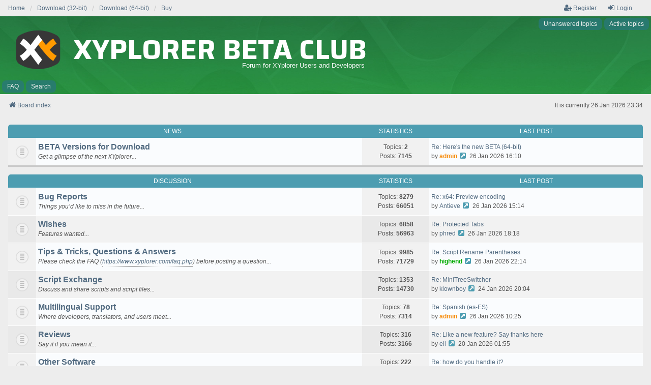

--- FILE ---
content_type: text/html; charset=UTF-8
request_url: https://www.xyplorer.com/xyfc/index.php?sid=ca75ad9ae3d6279bae7b2400f6700504
body_size: 4550
content:
<!DOCTYPE html>
<html dir="ltr" lang="en-gb">
<head>
<meta charset="utf-8" />
<meta http-equiv="X-UA-Compatible" content="IE=edge">
<meta name="viewport" content="width=device-width, initial-scale=1" />
<link rel="shortcut icon" href="favicon.ico" type="image/x-icon">

<title>XYplorer Beta Club - Index page</title>

	<link rel="alternate" type="application/atom+xml" title="Feed - XYplorer Beta Club" href="/xyfc/app.php/feed?sid=5699b831d5bd1d03e3ee0156b0a11c88">		<link rel="alternate" type="application/atom+xml" title="Feed - All forums" href="/xyfc/app.php/feed/forums?sid=5699b831d5bd1d03e3ee0156b0a11c88">					

<!--
	phpBB style name: we_universal
	Based on style:   prosilver (this is the default phpBB3 style)
	Original author:  Tom Beddard ( http://www.subBlue.com/ )
	Modified by:      nextgen ( http://xeronix.org/ )
	Modified by:      v12mike ( v12mike@ingenious.co.nz )
-->


<link href="./styles/prosilver/theme/stylesheet.css?assets_version=23" rel="stylesheet">
<link href="./assets/css/font-awesome.min.css?assets_version=23" rel="stylesheet">
<link href="./styles/we_universal/theme/common.css?assets_version=23" rel="stylesheet">
<link href="./styles/we_universal/theme/content.css?assets_version=23" rel="stylesheet">
<link href="./styles/we_universal/theme/cp.css?assets_version=23" rel="stylesheet">
<link href="./styles/we_universal/theme/forms.css?assets_version=23" rel="stylesheet">
<link href="./styles/we_universal/theme/colours.css?assets_version=23" rel="stylesheet">
<link href="./styles/we_universal/theme/responsive.css?assets_version=23" rel="stylesheet">
<link href="./styles/we_universal/theme/custom.css?assets_version=23" rel="stylesheet">




<!--[if lte IE 9]>
	<link href="./styles/prosilver/theme/tweaks.css?assets_version=23" rel="stylesheet">
<![endif]-->





<!--[if lt IE 9]>
	<script src="./styles/we_universal/template/html5shiv.min.js"></script>
<![endif]-->

</head>
<body id="phpbb" class="nojs notouch section-index ltr  logged-out">


<div id="wrap" class="wrap">
	<a id="top" class="top-anchor" accesskey="t"></a>

	<div class="inventea-headerbar">
		<nav class="inventea-wrapper inventea-userbar">
			<div class="dropdown-container hidden inventea-mobile-dropdown-menu">
	<a href="#" class="dropdown-trigger inventea-toggle"><i class="icon fa fa-bars"></i></a>
	<div class="dropdown hidden">
	<div class="pointer"><div class="pointer-inner"></div></div>
	<ul class="dropdown-contents" role="menubar">

		
		<li>
			<a href="./index.php?sid=5699b831d5bd1d03e3ee0156b0a11c88" role="menuitem">
				<i class="icon fa fa-fw fa-home" aria-hidden="true"></i>
				<span>Board index</span>
			</a>
		</li>		
		
		<li data-skip-responsive="true">
			<a id="menu_faq" href="/xyfc/app.php/help/faq?sid=5699b831d5bd1d03e3ee0156b0a11c88" rel="help" title="Frequently Asked Questions" role="menuitem">
				<i class="icon fa-question-circle fa-fw" aria-hidden="true"></i><span>FAQ</span>
			</a>
		</li>
		
					<li>
				<a href="./search.php?sid=5699b831d5bd1d03e3ee0156b0a11c88" role="menuitem">
					<i class="icon fa-search fa-fw" aria-hidden="true"></i><span>Search</span>
				</a>
			</li>

			
			
				

			<li>
				<a href="./search.php?search_id=unanswered&amp;sid=5699b831d5bd1d03e3ee0156b0a11c88" role="menuitem">
					<i class="icon fa-file-o fa-fw icon-gray" aria-hidden="true"></i><span>Unanswered topics</span>
				</a>
			</li>
			<li>
				<a href="./search.php?search_id=active_topics&amp;sid=5699b831d5bd1d03e3ee0156b0a11c88" role="menuitem">
					<i class="icon fa-file-o fa-fw icon-blue" aria-hidden="true"></i><span>Active topics</span>
				</a>
			</li>
			<li class="separator"></li>
		
		
										
				                    </ul>
    </div>
</div>


			<ul class="linklist bulletin inventea-user-menu" role="menubar">
			  <!-- 20201105: now here -->
        <li class="small-icon" style="margin-right: 0px;"><a href="https://www.xyplorer.com" title="Home" role="menuitem">Home</a></li>
        <li style="margin-right: 0px;"><a href="https://www.xyplorer.com/download.php?bit=32" title="Download" role="menuitem">Download (32-bit)</a></li>
        <li style="margin-right: 0px;"><a href="https://www.xyplorer.com/download.php?bit=64" title="Download" role="menuitem">Download (64-bit)</a></li>
        <li><a href="https://www.xyplorer.com/purchase.php" title="Buy" role="menuitem">Buy</a></li>

																		<li class="small-icon rightside" data-skip-responsive="true"><a href="./ucp.php?mode=login&amp;redirect=index.php&amp;sid=5699b831d5bd1d03e3ee0156b0a11c88" title="Login" accesskey="x" role="menuitem"><i class="icon fa-fw fa-sign-in" aria-hidden="true"></i>Login</a></li>
											<li class="small-icon rightside" data-skip-responsive="true"><a href="./ucp.php?mode=register&amp;sid=5699b831d5bd1d03e3ee0156b0a11c88" role="menuitem"><i class="icon fa-fw fa-user-plus" aria-hidden="true"></i>Register</a></li>
										
										
							</ul>
		</nav>
	</div>

		<div class="inventea-header inventea-wrapper">
			<header>
			
						<nav>
			<div class="inventea-posts-menu">
				<ul class="inventea-menu" role="menubar">
																														<li>
						<a href="./search.php?search_id=unanswered&amp;sid=5699b831d5bd1d03e3ee0156b0a11c88" role="menuitem">Unanswered topics</a>
					</li>
					<li>
						<a href="./search.php?search_id=active_topics&amp;sid=5699b831d5bd1d03e3ee0156b0a11c88" role="menuitem">Active topics</a>
					</li>
														</ul>
			</div>
			</nav>
			<div class="inventea-dashboard" role="banner">
				<a href="./index.php?sid=5699b831d5bd1d03e3ee0156b0a11c88" title="Board index">
			    <div class="inventea-sitename" style="position: absolute; left: 20px;">
			      <h1 style="line-height:1.0;"><img class="hidesmart" src="./styles/we_universal/theme/images/xyplorer-beta-mainpage-classic-anthra-320.png" alt="XYplorer Logo" style="float: left; width: 110px; height: 110px; margin-top: -28px;margin-right: 0px;">&nbsp;XYplorer Beta Club</h1>
				    <p class="hidesmart" style="font-size:13px; text-align:right;">Forum for XYplorer Users and Developers&nbsp;</p>
			    </div>					
				</a>
				<img class="inventea-dashboard-image" src="./styles/we_universal/theme/images/dashboard.jpg?assets_version=23" alt="forum header image">
			</div>

			<nav>
				<div class="inventea-forum-menu">
					<ul class="inventea-menu" role="menubar">
												<li id="button_faq">
							<a href="/xyfc/app.php/help/faq?sid=5699b831d5bd1d03e3ee0156b0a11c88" rel="help" title="Frequently Asked Questions" role="menuitem">FAQ</a>
						</li>
												<li>
							<a href="./search.php?sid=5699b831d5bd1d03e3ee0156b0a11c88" role="menuitem">Search</a>
						</li>
																																			</ul>
				</div>
			</nav>
				</header>
	</div>

	<div class="inventea-wrapper inventea-content" role="main">
		
		<ul id="nav-breadcrumbs" class="linklist navlinks" role="menubar">
							<li class="rightside inventea-time">It is currently 26 Jan 2026 23:34</li>
			
									
						<li class="breadcrumbs" itemscope itemtype="http://schema.org/BreadcrumbList">
												<span class="crumb"  itemtype="http://schema.org/ListItem" itemprop="itemListElement" itemscope><a href="./index.php?sid=5699b831d5bd1d03e3ee0156b0a11c88" itemtype="https://schema.org/Thing" itemprop="item" accesskey="h" data-navbar-reference="index"><i class="icon fa-home fa-fw"></i><span itemprop="name">Board index</span></a><meta itemprop="position" content="1" /></span>					
											</li>
					</ul>

		
		
<p class="right responsive-center time">It is currently 26 Jan 2026 23:34</p>



	
				<div class="forabg">
			<div class="inner">
			<ul class="topiclist">
				<li class="header">
										<dl class="row-item">
						<dt><div class="list-inner"><a href="./viewforum.php?f=8&amp;sid=5699b831d5bd1d03e3ee0156b0a11c88">News</a></div></dt>
						<dd class="topics">Statistics</dd>
						<dd class="lastpost"><span>Last post</span></dd>
					</dl>
									</li>
			</ul>
			<ul class="inventea topiclist forums">
		
	
	
	
			
					<li class="row">
						<dl title="No unread posts">
				<dt class="row-item forum_read"></dt>
				<dd>
					<a href="./viewforum.php?f=1&amp;sid=5699b831d5bd1d03e3ee0156b0a11c88" class="row-item-link"></a>
					<div class="list-inner">
													<!--
								<a class="feed-icon-forum" title="Feed - BETA Versions for Download" href="/xyfc/app.php/feed?sid=5699b831d5bd1d03e3ee0156b0a11c88?f=1">
									<i class="icon fa-rss-square fa-fw icon-orange" aria-hidden="true"></i><span class="sr-only">Feed - BETA Versions for Download</span>
								</a>
							-->
																		<a href="./viewforum.php?f=1&amp;sid=5699b831d5bd1d03e3ee0156b0a11c88" class="forumtitle">BETA Versions for Download</a>
						<br /><em>Get a glimpse of the next XYplorer...</em>												
												<div class="responsive-show" style="display: none;">
															Topics: <strong>2</strong>
													</div>
											</div>
				</dd>
									<dd class="topics">
						Topics: <strong>2</strong><br />
						Posts: <strong>7145</strong>
					</dd>
					<dd class="lastpost">
						<span>
																						<dfn>Last post</dfn>
																										<a href="./viewtopic.php?p=235736&amp;sid=5699b831d5bd1d03e3ee0156b0a11c88#p235736" title="Re: Here's the new BETA (64-bit)" class="lastsubject">Re: Here's the new BETA (64-bit)</a> <br />
																	by <a href="./memberlist.php?mode=viewprofile&amp;u=2&amp;sid=5699b831d5bd1d03e3ee0156b0a11c88" style="color: #F78C0C;" class="username-coloured">admin</a>																	<a href="./viewtopic.php?p=235736&amp;sid=5699b831d5bd1d03e3ee0156b0a11c88#p235736" title="View the latest post">
										<i class="icon fa-external-link-square fa-fw icon-lightgray icon-md" aria-hidden="true"></i><span class="sr-only">View the latest post</span>
									</a>
																<time datetime="2026-01-26T15:10:07+00:00">26 Jan 2026 16:10</time>
													</span>
					</dd>
							</dl>
					</li>
			
	
				</ul>

			</div>
		</div>
	
				<div class="forabg">
			<div class="inner">
			<ul class="topiclist">
				<li class="header">
										<dl class="row-item">
						<dt><div class="list-inner"><a href="./viewforum.php?f=9&amp;sid=5699b831d5bd1d03e3ee0156b0a11c88">Discussion</a></div></dt>
						<dd class="topics">Statistics</dd>
						<dd class="lastpost"><span>Last post</span></dd>
					</dl>
									</li>
			</ul>
			<ul class="inventea topiclist forums">
		
	
	
	
			
					<li class="row">
						<dl title="No unread posts">
				<dt class="row-item forum_read"></dt>
				<dd>
					<a href="./viewforum.php?f=2&amp;sid=5699b831d5bd1d03e3ee0156b0a11c88" class="row-item-link"></a>
					<div class="list-inner">
													<!--
								<a class="feed-icon-forum" title="Feed - Bug Reports" href="/xyfc/app.php/feed?sid=5699b831d5bd1d03e3ee0156b0a11c88?f=2">
									<i class="icon fa-rss-square fa-fw icon-orange" aria-hidden="true"></i><span class="sr-only">Feed - Bug Reports</span>
								</a>
							-->
																		<a href="./viewforum.php?f=2&amp;sid=5699b831d5bd1d03e3ee0156b0a11c88" class="forumtitle">Bug Reports</a>
						<br /><em>Things you’d like to miss in the future...</em>												
												<div class="responsive-show" style="display: none;">
															Topics: <strong>8279</strong>
													</div>
											</div>
				</dd>
									<dd class="topics">
						Topics: <strong>8279</strong><br />
						Posts: <strong>66051</strong>
					</dd>
					<dd class="lastpost">
						<span>
																						<dfn>Last post</dfn>
																										<a href="./viewtopic.php?p=235735&amp;sid=5699b831d5bd1d03e3ee0156b0a11c88#p235735" title="Re: x64: Preview encoding" class="lastsubject">Re: x64: Preview encoding</a> <br />
																	by <a href="./memberlist.php?mode=viewprofile&amp;u=5387&amp;sid=5699b831d5bd1d03e3ee0156b0a11c88" class="username">Antieve</a>																	<a href="./viewtopic.php?p=235735&amp;sid=5699b831d5bd1d03e3ee0156b0a11c88#p235735" title="View the latest post">
										<i class="icon fa-external-link-square fa-fw icon-lightgray icon-md" aria-hidden="true"></i><span class="sr-only">View the latest post</span>
									</a>
																<time datetime="2026-01-26T14:14:40+00:00">26 Jan 2026 15:14</time>
													</span>
					</dd>
							</dl>
					</li>
			
	
	
			
					<li class="row">
						<dl title="No unread posts">
				<dt class="row-item forum_read"></dt>
				<dd>
					<a href="./viewforum.php?f=5&amp;sid=5699b831d5bd1d03e3ee0156b0a11c88" class="row-item-link"></a>
					<div class="list-inner">
													<!--
								<a class="feed-icon-forum" title="Feed - Wishes" href="/xyfc/app.php/feed?sid=5699b831d5bd1d03e3ee0156b0a11c88?f=5">
									<i class="icon fa-rss-square fa-fw icon-orange" aria-hidden="true"></i><span class="sr-only">Feed - Wishes</span>
								</a>
							-->
																		<a href="./viewforum.php?f=5&amp;sid=5699b831d5bd1d03e3ee0156b0a11c88" class="forumtitle">Wishes</a>
						<br /><em>Features wanted...</em>												
												<div class="responsive-show" style="display: none;">
															Topics: <strong>6858</strong>
													</div>
											</div>
				</dd>
									<dd class="topics">
						Topics: <strong>6858</strong><br />
						Posts: <strong>56963</strong>
					</dd>
					<dd class="lastpost">
						<span>
																						<dfn>Last post</dfn>
																										<a href="./viewtopic.php?p=235740&amp;sid=5699b831d5bd1d03e3ee0156b0a11c88#p235740" title="Re: Protected Tabs" class="lastsubject">Re: Protected Tabs</a> <br />
																	by <a href="./memberlist.php?mode=viewprofile&amp;u=10353&amp;sid=5699b831d5bd1d03e3ee0156b0a11c88" class="username">phred</a>																	<a href="./viewtopic.php?p=235740&amp;sid=5699b831d5bd1d03e3ee0156b0a11c88#p235740" title="View the latest post">
										<i class="icon fa-external-link-square fa-fw icon-lightgray icon-md" aria-hidden="true"></i><span class="sr-only">View the latest post</span>
									</a>
																<time datetime="2026-01-26T17:18:28+00:00">26 Jan 2026 18:18</time>
													</span>
					</dd>
							</dl>
					</li>
			
	
	
			
					<li class="row">
						<dl title="No unread posts">
				<dt class="row-item forum_read"></dt>
				<dd>
					<a href="./viewforum.php?f=3&amp;sid=5699b831d5bd1d03e3ee0156b0a11c88" class="row-item-link"></a>
					<div class="list-inner">
													<!--
								<a class="feed-icon-forum" title="Feed - Tips &amp; Tricks, Questions &amp; Answers" href="/xyfc/app.php/feed?sid=5699b831d5bd1d03e3ee0156b0a11c88?f=3">
									<i class="icon fa-rss-square fa-fw icon-orange" aria-hidden="true"></i><span class="sr-only">Feed - Tips &amp; Tricks, Questions &amp; Answers</span>
								</a>
							-->
																		<a href="./viewforum.php?f=3&amp;sid=5699b831d5bd1d03e3ee0156b0a11c88" class="forumtitle">Tips &amp; Tricks, Questions &amp; Answers</a>
						<br /><em>Please check the FAQ (<a href="https://www.xyplorer.com/faq.php" class="postlink">https://www.xyplorer.com/faq.php</a>) before posting a question...</em>												
												<div class="responsive-show" style="display: none;">
															Topics: <strong>9985</strong>
													</div>
											</div>
				</dd>
									<dd class="topics">
						Topics: <strong>9985</strong><br />
						Posts: <strong>71729</strong>
					</dd>
					<dd class="lastpost">
						<span>
																						<dfn>Last post</dfn>
																										<a href="./viewtopic.php?p=235743&amp;sid=5699b831d5bd1d03e3ee0156b0a11c88#p235743" title="Re: Script Rename Parentheses" class="lastsubject">Re: Script Rename Parentheses</a> <br />
																	by <a href="./memberlist.php?mode=viewprofile&amp;u=1659&amp;sid=5699b831d5bd1d03e3ee0156b0a11c88" style="color: #00AA00;" class="username-coloured">highend</a>																	<a href="./viewtopic.php?p=235743&amp;sid=5699b831d5bd1d03e3ee0156b0a11c88#p235743" title="View the latest post">
										<i class="icon fa-external-link-square fa-fw icon-lightgray icon-md" aria-hidden="true"></i><span class="sr-only">View the latest post</span>
									</a>
																<time datetime="2026-01-26T21:14:12+00:00">26 Jan 2026 22:14</time>
													</span>
					</dd>
							</dl>
					</li>
			
	
	
			
					<li class="row">
						<dl title="No unread posts">
				<dt class="row-item forum_read"></dt>
				<dd>
					<a href="./viewforum.php?f=7&amp;sid=5699b831d5bd1d03e3ee0156b0a11c88" class="row-item-link"></a>
					<div class="list-inner">
													<!--
								<a class="feed-icon-forum" title="Feed - Script Exchange" href="/xyfc/app.php/feed?sid=5699b831d5bd1d03e3ee0156b0a11c88?f=7">
									<i class="icon fa-rss-square fa-fw icon-orange" aria-hidden="true"></i><span class="sr-only">Feed - Script Exchange</span>
								</a>
							-->
																		<a href="./viewforum.php?f=7&amp;sid=5699b831d5bd1d03e3ee0156b0a11c88" class="forumtitle">Script Exchange</a>
						<br /><em>Discuss and share scripts and script files...</em>												
												<div class="responsive-show" style="display: none;">
															Topics: <strong>1353</strong>
													</div>
											</div>
				</dd>
									<dd class="topics">
						Topics: <strong>1353</strong><br />
						Posts: <strong>14730</strong>
					</dd>
					<dd class="lastpost">
						<span>
																						<dfn>Last post</dfn>
																										<a href="./viewtopic.php?p=235663&amp;sid=5699b831d5bd1d03e3ee0156b0a11c88#p235663" title="Re: MiniTreeSwitcher" class="lastsubject">Re: MiniTreeSwitcher</a> <br />
																	by <a href="./memberlist.php?mode=viewprofile&amp;u=2073&amp;sid=5699b831d5bd1d03e3ee0156b0a11c88" class="username">klownboy</a>																	<a href="./viewtopic.php?p=235663&amp;sid=5699b831d5bd1d03e3ee0156b0a11c88#p235663" title="View the latest post">
										<i class="icon fa-external-link-square fa-fw icon-lightgray icon-md" aria-hidden="true"></i><span class="sr-only">View the latest post</span>
									</a>
																<time datetime="2026-01-24T19:04:25+00:00">24 Jan 2026 20:04</time>
													</span>
					</dd>
							</dl>
					</li>
			
	
	
			
					<li class="row">
						<dl title="No unread posts">
				<dt class="row-item forum_read"></dt>
				<dd>
					<a href="./viewforum.php?f=12&amp;sid=5699b831d5bd1d03e3ee0156b0a11c88" class="row-item-link"></a>
					<div class="list-inner">
													<!--
								<a class="feed-icon-forum" title="Feed - Multilingual Support" href="/xyfc/app.php/feed?sid=5699b831d5bd1d03e3ee0156b0a11c88?f=12">
									<i class="icon fa-rss-square fa-fw icon-orange" aria-hidden="true"></i><span class="sr-only">Feed - Multilingual Support</span>
								</a>
							-->
																		<a href="./viewforum.php?f=12&amp;sid=5699b831d5bd1d03e3ee0156b0a11c88" class="forumtitle">Multilingual Support</a>
						<br /><em>Where developers, translators, and users meet...</em>												
												<div class="responsive-show" style="display: none;">
															Topics: <strong>78</strong>
													</div>
											</div>
				</dd>
									<dd class="topics">
						Topics: <strong>78</strong><br />
						Posts: <strong>7314</strong>
					</dd>
					<dd class="lastpost">
						<span>
																						<dfn>Last post</dfn>
																										<a href="./viewtopic.php?p=235715&amp;sid=5699b831d5bd1d03e3ee0156b0a11c88#p235715" title="Re: Spanish (es-ES)" class="lastsubject">Re: Spanish (es-ES)</a> <br />
																	by <a href="./memberlist.php?mode=viewprofile&amp;u=2&amp;sid=5699b831d5bd1d03e3ee0156b0a11c88" style="color: #F78C0C;" class="username-coloured">admin</a>																	<a href="./viewtopic.php?p=235715&amp;sid=5699b831d5bd1d03e3ee0156b0a11c88#p235715" title="View the latest post">
										<i class="icon fa-external-link-square fa-fw icon-lightgray icon-md" aria-hidden="true"></i><span class="sr-only">View the latest post</span>
									</a>
																<time datetime="2026-01-26T09:25:21+00:00">26 Jan 2026 10:25</time>
													</span>
					</dd>
							</dl>
					</li>
			
	
	
			
					<li class="row">
						<dl title="No unread posts">
				<dt class="row-item forum_read"></dt>
				<dd>
					<a href="./viewforum.php?f=6&amp;sid=5699b831d5bd1d03e3ee0156b0a11c88" class="row-item-link"></a>
					<div class="list-inner">
													<!--
								<a class="feed-icon-forum" title="Feed - Reviews" href="/xyfc/app.php/feed?sid=5699b831d5bd1d03e3ee0156b0a11c88?f=6">
									<i class="icon fa-rss-square fa-fw icon-orange" aria-hidden="true"></i><span class="sr-only">Feed - Reviews</span>
								</a>
							-->
																		<a href="./viewforum.php?f=6&amp;sid=5699b831d5bd1d03e3ee0156b0a11c88" class="forumtitle">Reviews</a>
						<br /><em>Say it if you mean it...</em>												
												<div class="responsive-show" style="display: none;">
															Topics: <strong>316</strong>
													</div>
											</div>
				</dd>
									<dd class="topics">
						Topics: <strong>316</strong><br />
						Posts: <strong>3166</strong>
					</dd>
					<dd class="lastpost">
						<span>
																						<dfn>Last post</dfn>
																										<a href="./viewtopic.php?p=235477&amp;sid=5699b831d5bd1d03e3ee0156b0a11c88#p235477" title="Re: Like a new feature? Say thanks here" class="lastsubject">Re: Like a new feature? Say thanks here</a> <br />
																	by <a href="./memberlist.php?mode=viewprofile&amp;u=1642&amp;sid=5699b831d5bd1d03e3ee0156b0a11c88" class="username">eil</a>																	<a href="./viewtopic.php?p=235477&amp;sid=5699b831d5bd1d03e3ee0156b0a11c88#p235477" title="View the latest post">
										<i class="icon fa-external-link-square fa-fw icon-lightgray icon-md" aria-hidden="true"></i><span class="sr-only">View the latest post</span>
									</a>
																<time datetime="2026-01-20T00:55:35+00:00">20 Jan 2026 01:55</time>
													</span>
					</dd>
							</dl>
					</li>
			
	
	
			
					<li class="row">
						<dl title="No unread posts">
				<dt class="row-item forum_read"></dt>
				<dd>
					<a href="./viewforum.php?f=11&amp;sid=5699b831d5bd1d03e3ee0156b0a11c88" class="row-item-link"></a>
					<div class="list-inner">
													<!--
								<a class="feed-icon-forum" title="Feed - Other Software" href="/xyfc/app.php/feed?sid=5699b831d5bd1d03e3ee0156b0a11c88?f=11">
									<i class="icon fa-rss-square fa-fw icon-orange" aria-hidden="true"></i><span class="sr-only">Feed - Other Software</span>
								</a>
							-->
																		<a href="./viewforum.php?f=11&amp;sid=5699b831d5bd1d03e3ee0156b0a11c88" class="forumtitle">Other Software</a>
						<br /><em>What other productivity software are you working with...</em>												
												<div class="responsive-show" style="display: none;">
															Topics: <strong>222</strong>
													</div>
											</div>
				</dd>
									<dd class="topics">
						Topics: <strong>222</strong><br />
						Posts: <strong>2123</strong>
					</dd>
					<dd class="lastpost">
						<span>
																						<dfn>Last post</dfn>
																										<a href="./viewtopic.php?p=235742&amp;sid=5699b831d5bd1d03e3ee0156b0a11c88#p235742" title="Re: how do you handle it?" class="lastsubject">Re: how do you handle it?</a> <br />
																	by <a href="./memberlist.php?mode=viewprofile&amp;u=12091&amp;sid=5699b831d5bd1d03e3ee0156b0a11c88" class="username">Native2904</a>																	<a href="./viewtopic.php?p=235742&amp;sid=5699b831d5bd1d03e3ee0156b0a11c88#p235742" title="View the latest post">
										<i class="icon fa-external-link-square fa-fw icon-lightgray icon-md" aria-hidden="true"></i><span class="sr-only">View the latest post</span>
									</a>
																<time datetime="2026-01-26T21:10:48+00:00">26 Jan 2026 22:10</time>
													</span>
					</dd>
							</dl>
					</li>
			
				</ul>

			</div>
		</div>
		


	<form method="post" action="./ucp.php?mode=login&amp;sid=5699b831d5bd1d03e3ee0156b0a11c88" class="headerspace">
	<h3><a href="./ucp.php?mode=login&amp;redirect=index.php&amp;sid=5699b831d5bd1d03e3ee0156b0a11c88">Login</a>&nbsp; &bull; &nbsp;<a href="./ucp.php?mode=register&amp;sid=5699b831d5bd1d03e3ee0156b0a11c88">Register</a></h3>
		<fieldset class="quick-login">
			<label for="username"><span>Username:</span> <input type="text" tabindex="1" name="username" id="username" size="10" class="inputbox" title="Username" /></label>
			<label for="password"><span>Password:</span> <input type="password" tabindex="2" name="password" id="password" size="10" class="inputbox" title="Password" autocomplete="off" /></label>
							<a href="/xyfc/app.php/user/forgot_password?sid=5699b831d5bd1d03e3ee0156b0a11c88">I forgot my password</a>
										<span class="responsive-hide">|</span> <label for="autologin">Remember me <input type="checkbox" tabindex="4" name="autologin" id="autologin" /></label>
						<input type="submit" tabindex="5" name="login" value="Login" class="button2" />
			<input type="hidden" name="redirect" value="./index.php?sid=5699b831d5bd1d03e3ee0156b0a11c88" />
<input type="hidden" name="creation_time" value="1769466864" />
<input type="hidden" name="form_token" value="929a1bd7b1425ab0f20eb7d6309a8de4e5a46570" />

			
		</fieldset>
	</form>


	<div class="stat-block online-list">
		<h3>Who is online</h3>		<p>
						In total there are <strong>1511</strong> users online :: 0 registered, 5 hidden and 1506 guests (based on users active over the past 5 minutes)<br />Most users ever online was <strong>5881</strong> on 17 Jul 2025 03:18<br /> 
								</p>
	</div>



	<div class="stat-block statistics">
		<h3>Statistics</h3>
		<p>
						Total posts <strong>224452</strong> &bull; Total topics <strong>24506</strong> &bull; Total members <strong>10791</strong> &bull; Our newest member <strong><a href="./memberlist.php?mode=viewprofile&amp;u=12345&amp;sid=5699b831d5bd1d03e3ee0156b0a11c88" class="username">jathowi</a></strong>
					</p>
	</div>


				
			</div>

	<div class="inventea-footer-wrapper">
		<div id="page-footer" class="inventea-footer" role="contentinfo">
			<nav>
	<ul id="nav-footer" class="nav-footer linklist" role="menubar">
		<li class="breadcrumbs">
									<span class="crumb"><a href="./index.php?sid=5699b831d5bd1d03e3ee0156b0a11c88" data-navbar-reference="index"><span>Board index</span></a></span>					</li>

				
				
					<li class="small-icon">
				<a href="./ucp.php?mode=delete_cookies&amp;sid=5699b831d5bd1d03e3ee0156b0a11c88" data-ajax="true" data-refresh="true" role="menuitem">Delete cookies</a>
			</li>
		
				<li>All times are <span title="Europe/Berlin">UTC+01:00</span></li>
			</ul>
</nav>

			<footer class="inventea-credits">
								<p class="footer-row">
					<span class="footer-copyright">Powered by <a href="https://www.phpbb.com/">phpBB</a>&reg; Forum Software &copy; phpBB Limited</span>
				</p>
								<p class="footer-row">
					<span class="footer-copyright">Style <a href="https://phpbb.com/customise/db/style/we_universal">we_universal</a>  created by INVENTEA & v12mike</span>
				</p>
								<p class="footer-row" role="menu">
					<a class="footer-link" href="./ucp.php?mode=privacy&amp;sid=5699b831d5bd1d03e3ee0156b0a11c88" title="Privacy" role="menuitem">
						<span class="footer-link-text">Privacy</span>
					</a>
					|
					<a class="footer-link" href="./ucp.php?mode=terms&amp;sid=5699b831d5bd1d03e3ee0156b0a11c88" title="Terms" role="menuitem">
						<span class="footer-link-text">Terms</span>
					</a>
				</p>
											</footer>
		</div>
	</div>

	<div id="darkenwrapper" class="darkenwrapper" data-ajax-error-title="AJAX error" data-ajax-error-text="Something went wrong when processing your request." data-ajax-error-text-abort="User aborted request." data-ajax-error-text-timeout="Your request timed out; please try again." data-ajax-error-text-parsererror="Something went wrong with the request and the server returned an invalid reply.">
		<div id="darken" class="darken">&nbsp;</div>
	</div>

	<div id="phpbb_alert" class="phpbb_alert" data-l-err="Error" data-l-timeout-processing-req="Request timed out.">
		<a href="#" class="alert_close">
			<i class="icon fa-times-circle fa-fw" aria-hidden="true"></i>
		</a>
	<h3 class="alert_title">&nbsp;</h3><p class="alert_text"></p>
	</div>
	<div id="phpbb_confirm" class="phpbb_alert">
		<a href="#" class="alert_close">
			<i class="icon fa-times-circle fa-fw" aria-hidden="true"></i>
		</a>
		<div class="alert_text"></div>
	</div>

<div>
	<a id="bottom" class="anchor" accesskey="z"></a>
	</div>
</div>

<script src="./assets/javascript/jquery-3.6.0.min.js?assets_version=23"></script>
<script src="./assets/javascript/core.js?assets_version=23"></script>



<script src="./styles/prosilver/template/forum_fn.js?assets_version=23"></script>
<script src="./styles/prosilver/template/ajax.js?assets_version=23"></script>



</body>
</html>
